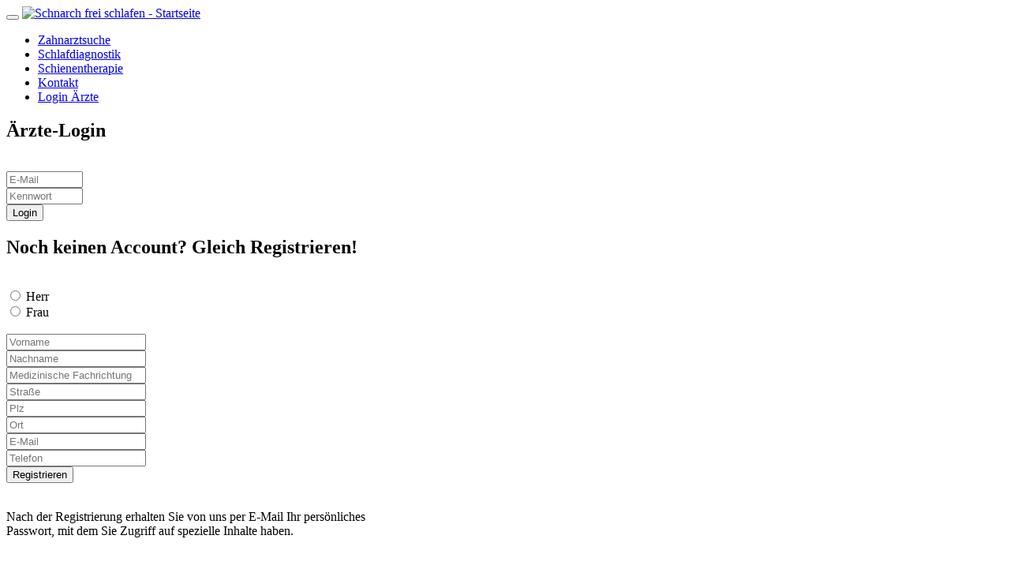

--- FILE ---
content_type: text/html; charset=utf-8
request_url: https://www.schnarch-frei-schlafen.de/index.php?sf_rewrite=login-aerzte/login.html&amp;sid=664946237c7de88bc32e04d4059806f0
body_size: 1995
content:
<!DOCTYPE HTML>
<html lang="de">
    <head>
        <title>Login - Schnarchfrei werden - schnarch-frei-schlafen.de</title>
        <meta name="viewport" content="width=device-width, initial-scale=1.0">
        <!--START head//-->
<meta name="generator" content="Sefrengo / www.sefrengo.org"  />
<base href="https://www.schnarch-frei-schlafen.de/" />
<meta name="author" content="schnarch-frei-schlafen.de " />
<meta name="robots" content="index, follow" />
<meta http-equiv="content-type" content="text/html; charset=utf-8" />
<link rel="StyleSheet" href="cms/css/sfs-style.css" type="text/css"  />

        <meta http-equiv="X-UA-Compatible" content="IE=8"> 
        <link href="/cms/css/bootstrap.min.css" rel="stylesheet" media="screen">
        <link href="/cms/css/sfs.css" rel="stylesheet" media="screen">
        <!-- HTML5 shim, for IE6-8 support of HTML5 elements -->
        <!--[if lt IE 9]>
            <script src="https://html5shim.googlecode.com/svn/trunk/html5.js"></script>
            <link href="/cms/css/sfs-ie.css" rel="stylesheet" media="screen">
        <![endif]-->
        <!--[if IE]>
            <script src="https://code.jquery.com/jquery.js"></script>
            <script src="/cms/js/sfs-ie.js"></script>
        <![endif]-->

    </head>
    <body class="site-6">

	<div class="head container navbar navbar-inverse">
          <div class="navbar-inner">
            <button type="button" class="btn btn-navbar" data-toggle="collapse" data-target=".nav-collapse">
              <span class="icon-bar"></span>
              <span class="icon-bar"></span>
              <span class="icon-bar"></span>
            </button>
            <a class="brand pull-left" href="/" title="Zur Startseite"><img src="/cms/img/sfs-logo.png" class="fullimg" title="Schnarch frei schlafen - Startseite" /></a>
            <div class="nav-collapse collapse">
              <!--START 10//--><ul class="nav pull-right">
<li><a href="9230fb566651c5f3353ac36c077864ab/zahnarztsuche/zahnarztsuche.html" title="">Zahnarztsuche</a></li>
<li><a href="9230fb566651c5f3353ac36c077864ab/schlafdiagnostik/diagnostik.html" title="">Schlafdiagnostik</a></li>
<li><a href="9230fb566651c5f3353ac36c077864ab/schienentherapie/schienentherapie.html" title="">Schienentherapie</a></li>
<li><a href="9230fb566651c5f3353ac36c077864ab/kontakt/anfrage.html" title="">Kontakt</a></li>
<li class="active"><a href="9230fb566651c5f3353ac36c077864ab/login-aerzte/login.html" title="">Login Ärzte</a></li>
</ul>
<!--END 10//-->
            </div>
          </div>
        </div>
        <div class="container">
            <div class="row-fluid">
                <div class="span12">
                    
                </div>
            </div>
       	    <div class="row-fluid" id="content">
                <div class="span4" id="left-content">
                    <!--START 100//-->
<!--END 100//-->
                    <!--START 110//--><section>
<h1>Ärzte-Login</h1>
<br /><form action="9230fb566651c5f3353ac36c077864ab/login-aerzte/login.html" method="post" name="login">

<div class="row-fluid">
    <div class="span11">
        <input type="text" name="username" value="" size="10" placeholder="E-Mail" />
							<input type="hidden" name="action" value="login" />
    </div>
    <div class="span11" style="margin-left: 0;">
        <input type="password" name="password" size="10" placeholder="Kennwort" />
    </div>
    <div class="span12" style="padding-right: 15px;">
        <button type="submit" class="btn pull-right">Login</button>
    </div>
</div>
  
</form></section><!--END 110//-->
                </div>
                <div class="span8 pull-right" id="main-content">
                    <!--START 200//--><section><h2>Noch keinen Account? Gleich Registrieren!<br />
</h2></section>
<!--END 200//-->
                    <!--START 210//--><section><form id="registerform" method="post" action="9230fb566651c5f3353ac36c077864ab/login-aerzte/login.html">
<input name="action" id="action" value="register" type="hidden" placeholder="" /><br/>
<div class="row-fluid">
  <div class="span2"><label class="radio" for="salutation-Herr"><input type="radio" name="salutation" id="salutation-Herr" value="Herr"> Herr</label></div><div class="span2"><label class="radio" for="salutation-Frau"><input type="radio" name="salutation" id="salutation-Frau" value="Frau"> Frau</label></div>
  <div class="span7">&nbsp;</div>
  <div class="span5 no-margin-left"><input name="firstname" id="firstname" value="" type="text" placeholder="Vorname" /></div>
  <div class="span5"><input name="lastname" id="lastname" value="" type="text" placeholder="Nachname" /></div>
  <div class="span10 no-margin-left"><input name="medical_specialist" id="medical_specialist" value="" type="text" placeholder="Medizinische Fachrichtung" /></div>
  <div class="span10 no-margin-left"><input name="address" id="address" value="" type="text" placeholder="Straße" /></div>
  <div class="span5 no-margin-left"><input name="zip" id="zip" value="" type="text" placeholder="Plz" /></div>
  <div class="span5"><input name="city" id="city" value="" type="text" placeholder="Ort" /></div>
  <div class="span5 no-margin-left"><input name="email" id="email" value="" type="text" placeholder="E-Mail" /></div>
  <div class="span5"><input name="phone" id="phone" value="" type="text" placeholder="Telefon" /></div>
  <div class="span10"><input name="send" id="send" value="Registrieren" class="btn pull-right" type="submit" /></div>
</div>
<br/>
<p class="black">Nach der Registrierung erhalten Sie von uns per E-Mail Ihr persönliches<br/> 
Passwort, mit dem Sie Zugriff auf spezielle Inhalte haben.</p></form></section><!--END 210//-->
                </div>
            </div><!--/row-->
        </div> <!-- /container -->
        <br />
        <footer>
            <div class="container no-shadow no-background">
                <div class="row-fluid">
                    <div class="span6">
                        <p style="color:#a0a0a0">&copy; 2013-<script>document.write(new Date().getFullYear())</script> schnarch-frei-schlafen.de</p>
                    </div>
                    <div class="span6">
                        <p style="margin-right:0px"><a href="9230fb566651c5f3353ac36c077864ab/start/impressum.html" class="pull-right" title="impressum" style="margin-left:25px;">Impressum</a> <a href="9230fb566651c5f3353ac36c077864ab/datenschutz/datenschutz.html" class="pull-right" title="datenschutz">Datenschutz</a></p>
                    </div>
                </div>
            </div>
        </footer>
        <script src="https://code.jquery.com/jquery.js"></script>
        <script src="/cms/js/bootstrap.min.js"></script>
    </body>
</html>
